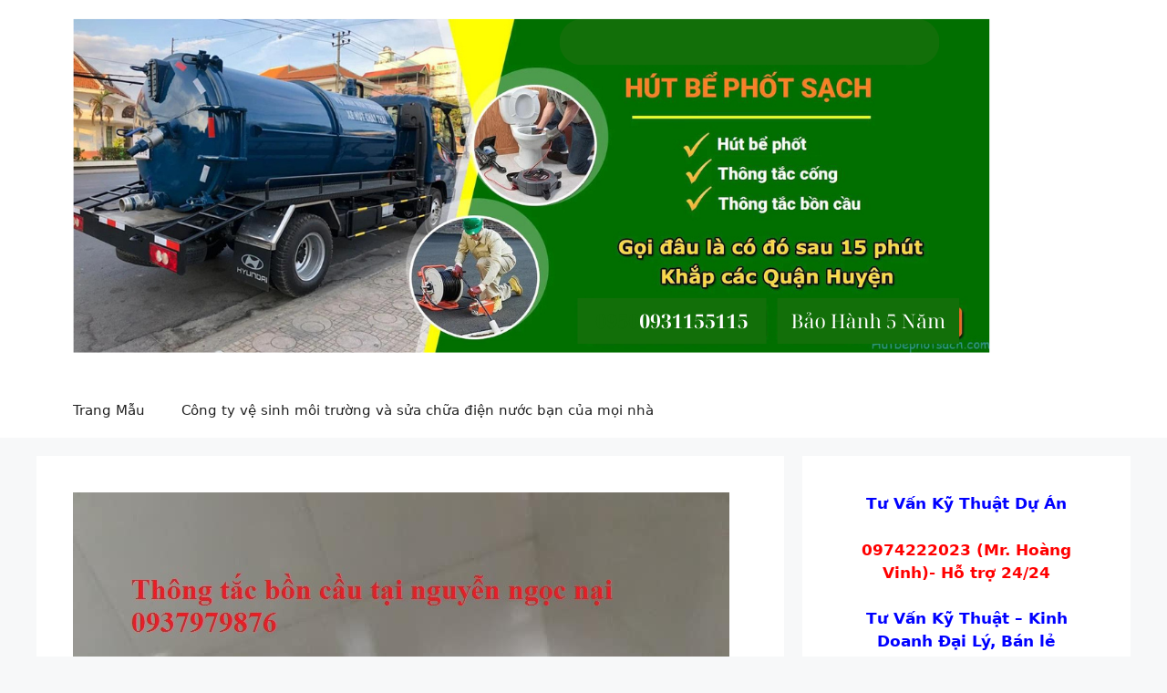

--- FILE ---
content_type: text/html; charset=UTF-8
request_url: https://thongtacboncau100k.com/thong-tac-bon-cau-tai-nguyen-ngoc-nai/
body_size: 11723
content:
<!DOCTYPE html>
<html lang="vi">
<head>
	<meta charset="UTF-8">
	<meta name='robots' content='index, follow, max-image-preview:large, max-snippet:-1, max-video-preview:-1' />
<meta name="viewport" content="width=device-width, initial-scale=1">
	<!-- This site is optimized with the Yoast SEO plugin v23.3 - https://yoast.com/wordpress/plugins/seo/ -->
	<title>Thông tắc bồn cầu tại Nguyễn Ngọc Nại thợ giỏi 093 797 9876</title>
	<meta name="description" content="Công ty thông tắc bồn cầu 100k là bạn của mọi nhà chuyên nhận thông tắc bồn cầu tại Nguyễn Ngọc Nại thợ giỏi 093 797 9876" />
	<link rel="canonical" href="https://thongtacboncau100k.com/thong-tac-bon-cau-tai-nguyen-ngoc-nai/" />
	<meta property="og:locale" content="vi_VN" />
	<meta property="og:type" content="article" />
	<meta property="og:title" content="Thông tắc bồn cầu tại Nguyễn Ngọc Nại thợ giỏi 093 797 9876" />
	<meta property="og:description" content="Công ty thông tắc bồn cầu 100k là bạn của mọi nhà chuyên nhận thông tắc bồn cầu tại Nguyễn Ngọc Nại thợ giỏi 093 797 9876" />
	<meta property="og:url" content="https://thongtacboncau100k.com/thong-tac-bon-cau-tai-nguyen-ngoc-nai/" />
	<meta property="og:site_name" content="Thông Tắc Bồn Cầu 100k" />
	<meta property="article:published_time" content="2018-12-12T10:02:04+00:00" />
	<meta property="article:modified_time" content="2022-07-10T10:18:35+00:00" />
	<meta property="og:image" content="https://thongtacboncau100k.com/wp-content/uploads/2018/12/thong-tac-bon-cau-tai-nguyen-ngoc-nai.jpg" />
	<meta name="author" content="Admin" />
	<meta name="twitter:card" content="summary_large_image" />
	<meta name="twitter:label1" content="Được viết bởi" />
	<meta name="twitter:data1" content="Admin" />
	<meta name="twitter:label2" content="Ước tính thời gian đọc" />
	<meta name="twitter:data2" content="4 phút" />
	<script type="application/ld+json" class="yoast-schema-graph">{"@context":"https://schema.org","@graph":[{"@type":"Article","@id":"https://thongtacboncau100k.com/thong-tac-bon-cau-tai-nguyen-ngoc-nai/#article","isPartOf":{"@id":"https://thongtacboncau100k.com/thong-tac-bon-cau-tai-nguyen-ngoc-nai/"},"author":{"name":"Admin","@id":"https://thongtacboncau100k.com/#/schema/person/d8aaf30896b4e2e80cfd027af33fa12c"},"headline":"Thông tắc bồn cầu tại Nguyễn Ngọc Nại thợ giỏi 093 797 9876","datePublished":"2018-12-12T10:02:04+00:00","dateModified":"2022-07-10T10:18:35+00:00","mainEntityOfPage":{"@id":"https://thongtacboncau100k.com/thong-tac-bon-cau-tai-nguyen-ngoc-nai/"},"wordCount":853,"publisher":{"@id":"https://thongtacboncau100k.com/#organization"},"image":{"@id":"https://thongtacboncau100k.com/thong-tac-bon-cau-tai-nguyen-ngoc-nai/#primaryimage"},"thumbnailUrl":"https://thongtacboncau100k.com/wp-content/uploads/2018/12/thong-tac-bon-cau-tai-nguyen-ngoc-nai-1.jpg","articleSection":["thông tắc bồn cầu"],"inLanguage":"vi"},{"@type":"WebPage","@id":"https://thongtacboncau100k.com/thong-tac-bon-cau-tai-nguyen-ngoc-nai/","url":"https://thongtacboncau100k.com/thong-tac-bon-cau-tai-nguyen-ngoc-nai/","name":"Thông tắc bồn cầu tại Nguyễn Ngọc Nại thợ giỏi 093 797 9876","isPartOf":{"@id":"https://thongtacboncau100k.com/#website"},"primaryImageOfPage":{"@id":"https://thongtacboncau100k.com/thong-tac-bon-cau-tai-nguyen-ngoc-nai/#primaryimage"},"image":{"@id":"https://thongtacboncau100k.com/thong-tac-bon-cau-tai-nguyen-ngoc-nai/#primaryimage"},"thumbnailUrl":"https://thongtacboncau100k.com/wp-content/uploads/2018/12/thong-tac-bon-cau-tai-nguyen-ngoc-nai-1.jpg","datePublished":"2018-12-12T10:02:04+00:00","dateModified":"2022-07-10T10:18:35+00:00","description":"Công ty thông tắc bồn cầu 100k là bạn của mọi nhà chuyên nhận thông tắc bồn cầu tại Nguyễn Ngọc Nại thợ giỏi 093 797 9876","breadcrumb":{"@id":"https://thongtacboncau100k.com/thong-tac-bon-cau-tai-nguyen-ngoc-nai/#breadcrumb"},"inLanguage":"vi","potentialAction":[{"@type":"ReadAction","target":["https://thongtacboncau100k.com/thong-tac-bon-cau-tai-nguyen-ngoc-nai/"]}]},{"@type":"ImageObject","inLanguage":"vi","@id":"https://thongtacboncau100k.com/thong-tac-bon-cau-tai-nguyen-ngoc-nai/#primaryimage","url":"https://thongtacboncau100k.com/wp-content/uploads/2018/12/thong-tac-bon-cau-tai-nguyen-ngoc-nai-1.jpg","contentUrl":"https://thongtacboncau100k.com/wp-content/uploads/2018/12/thong-tac-bon-cau-tai-nguyen-ngoc-nai-1.jpg","width":720,"height":960,"caption":"Thông tắc bồn cầu tại Nguyễn Ngọc Nại thợ giỏi 093 797 9876"},{"@type":"BreadcrumbList","@id":"https://thongtacboncau100k.com/thong-tac-bon-cau-tai-nguyen-ngoc-nai/#breadcrumb","itemListElement":[{"@type":"ListItem","position":1,"name":"Trang chủ","item":"https://thongtacboncau100k.com/"},{"@type":"ListItem","position":2,"name":"Thông tắc bồn cầu tại Nguyễn Ngọc Nại thợ giỏi 093 797 9876"}]},{"@type":"WebSite","@id":"https://thongtacboncau100k.com/#website","url":"https://thongtacboncau100k.com/","name":"Thông Tắc Bồn Cầu 100k","description":"","publisher":{"@id":"https://thongtacboncau100k.com/#organization"},"potentialAction":[{"@type":"SearchAction","target":{"@type":"EntryPoint","urlTemplate":"https://thongtacboncau100k.com/?s={search_term_string}"},"query-input":"required name=search_term_string"}],"inLanguage":"vi"},{"@type":"Organization","@id":"https://thongtacboncau100k.com/#organization","name":"Thông Tắc Bồn Cầu 100k","url":"https://thongtacboncau100k.com/","logo":{"@type":"ImageObject","inLanguage":"vi","@id":"https://thongtacboncau100k.com/#/schema/logo/image/","url":"https://thongtacboncau100k.com/wp-content/uploads/2025/04/cropped-Noi-dung-doan-van-ban-cua-ban.png","contentUrl":"https://thongtacboncau100k.com/wp-content/uploads/2025/04/cropped-Noi-dung-doan-van-ban-cua-ban.png","width":1010,"height":380,"caption":"Thông Tắc Bồn Cầu 100k"},"image":{"@id":"https://thongtacboncau100k.com/#/schema/logo/image/"}},{"@type":"Person","@id":"https://thongtacboncau100k.com/#/schema/person/d8aaf30896b4e2e80cfd027af33fa12c","name":"Admin","image":{"@type":"ImageObject","inLanguage":"vi","@id":"https://thongtacboncau100k.com/#/schema/person/image/","url":"https://secure.gravatar.com/avatar/0a4edf63b3dc1e5b71be26fe2758111d?s=96&d=mm&r=g","contentUrl":"https://secure.gravatar.com/avatar/0a4edf63b3dc1e5b71be26fe2758111d?s=96&d=mm&r=g","caption":"Admin"},"url":"https://thongtacboncau100k.com/author/admin/"}]}</script>
	<!-- / Yoast SEO plugin. -->


<link rel="alternate" type="application/rss+xml" title="Dòng thông tin Thông Tắc Bồn Cầu 100k &raquo;" href="https://thongtacboncau100k.com/feed/" />
<link rel="alternate" type="application/rss+xml" title="Thông Tắc Bồn Cầu 100k &raquo; Dòng bình luận" href="https://thongtacboncau100k.com/comments/feed/" />
<script>
window._wpemojiSettings = {"baseUrl":"https:\/\/s.w.org\/images\/core\/emoji\/15.0.3\/72x72\/","ext":".png","svgUrl":"https:\/\/s.w.org\/images\/core\/emoji\/15.0.3\/svg\/","svgExt":".svg","source":{"concatemoji":"https:\/\/thongtacboncau100k.com\/wp-includes\/js\/wp-emoji-release.min.js?ver=773f39b27d7b70838d7142690d1fa52c"}};
/*! This file is auto-generated */
!function(i,n){var o,s,e;function c(e){try{var t={supportTests:e,timestamp:(new Date).valueOf()};sessionStorage.setItem(o,JSON.stringify(t))}catch(e){}}function p(e,t,n){e.clearRect(0,0,e.canvas.width,e.canvas.height),e.fillText(t,0,0);var t=new Uint32Array(e.getImageData(0,0,e.canvas.width,e.canvas.height).data),r=(e.clearRect(0,0,e.canvas.width,e.canvas.height),e.fillText(n,0,0),new Uint32Array(e.getImageData(0,0,e.canvas.width,e.canvas.height).data));return t.every(function(e,t){return e===r[t]})}function u(e,t,n){switch(t){case"flag":return n(e,"\ud83c\udff3\ufe0f\u200d\u26a7\ufe0f","\ud83c\udff3\ufe0f\u200b\u26a7\ufe0f")?!1:!n(e,"\ud83c\uddfa\ud83c\uddf3","\ud83c\uddfa\u200b\ud83c\uddf3")&&!n(e,"\ud83c\udff4\udb40\udc67\udb40\udc62\udb40\udc65\udb40\udc6e\udb40\udc67\udb40\udc7f","\ud83c\udff4\u200b\udb40\udc67\u200b\udb40\udc62\u200b\udb40\udc65\u200b\udb40\udc6e\u200b\udb40\udc67\u200b\udb40\udc7f");case"emoji":return!n(e,"\ud83d\udc26\u200d\u2b1b","\ud83d\udc26\u200b\u2b1b")}return!1}function f(e,t,n){var r="undefined"!=typeof WorkerGlobalScope&&self instanceof WorkerGlobalScope?new OffscreenCanvas(300,150):i.createElement("canvas"),a=r.getContext("2d",{willReadFrequently:!0}),o=(a.textBaseline="top",a.font="600 32px Arial",{});return e.forEach(function(e){o[e]=t(a,e,n)}),o}function t(e){var t=i.createElement("script");t.src=e,t.defer=!0,i.head.appendChild(t)}"undefined"!=typeof Promise&&(o="wpEmojiSettingsSupports",s=["flag","emoji"],n.supports={everything:!0,everythingExceptFlag:!0},e=new Promise(function(e){i.addEventListener("DOMContentLoaded",e,{once:!0})}),new Promise(function(t){var n=function(){try{var e=JSON.parse(sessionStorage.getItem(o));if("object"==typeof e&&"number"==typeof e.timestamp&&(new Date).valueOf()<e.timestamp+604800&&"object"==typeof e.supportTests)return e.supportTests}catch(e){}return null}();if(!n){if("undefined"!=typeof Worker&&"undefined"!=typeof OffscreenCanvas&&"undefined"!=typeof URL&&URL.createObjectURL&&"undefined"!=typeof Blob)try{var e="postMessage("+f.toString()+"("+[JSON.stringify(s),u.toString(),p.toString()].join(",")+"));",r=new Blob([e],{type:"text/javascript"}),a=new Worker(URL.createObjectURL(r),{name:"wpTestEmojiSupports"});return void(a.onmessage=function(e){c(n=e.data),a.terminate(),t(n)})}catch(e){}c(n=f(s,u,p))}t(n)}).then(function(e){for(var t in e)n.supports[t]=e[t],n.supports.everything=n.supports.everything&&n.supports[t],"flag"!==t&&(n.supports.everythingExceptFlag=n.supports.everythingExceptFlag&&n.supports[t]);n.supports.everythingExceptFlag=n.supports.everythingExceptFlag&&!n.supports.flag,n.DOMReady=!1,n.readyCallback=function(){n.DOMReady=!0}}).then(function(){return e}).then(function(){var e;n.supports.everything||(n.readyCallback(),(e=n.source||{}).concatemoji?t(e.concatemoji):e.wpemoji&&e.twemoji&&(t(e.twemoji),t(e.wpemoji)))}))}((window,document),window._wpemojiSettings);
</script>
<style id='wp-emoji-styles-inline-css'>

	img.wp-smiley, img.emoji {
		display: inline !important;
		border: none !important;
		box-shadow: none !important;
		height: 1em !important;
		width: 1em !important;
		margin: 0 0.07em !important;
		vertical-align: -0.1em !important;
		background: none !important;
		padding: 0 !important;
	}
</style>
<link rel='stylesheet' id='wp-block-library-css' href='https://thongtacboncau100k.com/wp-includes/css/dist/block-library/style.min.css?ver=773f39b27d7b70838d7142690d1fa52c' media='all' />
<style id='classic-theme-styles-inline-css'>
/*! This file is auto-generated */
.wp-block-button__link{color:#fff;background-color:#32373c;border-radius:9999px;box-shadow:none;text-decoration:none;padding:calc(.667em + 2px) calc(1.333em + 2px);font-size:1.125em}.wp-block-file__button{background:#32373c;color:#fff;text-decoration:none}
</style>
<style id='global-styles-inline-css'>
:root{--wp--preset--aspect-ratio--square: 1;--wp--preset--aspect-ratio--4-3: 4/3;--wp--preset--aspect-ratio--3-4: 3/4;--wp--preset--aspect-ratio--3-2: 3/2;--wp--preset--aspect-ratio--2-3: 2/3;--wp--preset--aspect-ratio--16-9: 16/9;--wp--preset--aspect-ratio--9-16: 9/16;--wp--preset--color--black: #000000;--wp--preset--color--cyan-bluish-gray: #abb8c3;--wp--preset--color--white: #ffffff;--wp--preset--color--pale-pink: #f78da7;--wp--preset--color--vivid-red: #cf2e2e;--wp--preset--color--luminous-vivid-orange: #ff6900;--wp--preset--color--luminous-vivid-amber: #fcb900;--wp--preset--color--light-green-cyan: #7bdcb5;--wp--preset--color--vivid-green-cyan: #00d084;--wp--preset--color--pale-cyan-blue: #8ed1fc;--wp--preset--color--vivid-cyan-blue: #0693e3;--wp--preset--color--vivid-purple: #9b51e0;--wp--preset--color--contrast: var(--contrast);--wp--preset--color--contrast-2: var(--contrast-2);--wp--preset--color--contrast-3: var(--contrast-3);--wp--preset--color--base: var(--base);--wp--preset--color--base-2: var(--base-2);--wp--preset--color--base-3: var(--base-3);--wp--preset--color--accent: var(--accent);--wp--preset--gradient--vivid-cyan-blue-to-vivid-purple: linear-gradient(135deg,rgba(6,147,227,1) 0%,rgb(155,81,224) 100%);--wp--preset--gradient--light-green-cyan-to-vivid-green-cyan: linear-gradient(135deg,rgb(122,220,180) 0%,rgb(0,208,130) 100%);--wp--preset--gradient--luminous-vivid-amber-to-luminous-vivid-orange: linear-gradient(135deg,rgba(252,185,0,1) 0%,rgba(255,105,0,1) 100%);--wp--preset--gradient--luminous-vivid-orange-to-vivid-red: linear-gradient(135deg,rgba(255,105,0,1) 0%,rgb(207,46,46) 100%);--wp--preset--gradient--very-light-gray-to-cyan-bluish-gray: linear-gradient(135deg,rgb(238,238,238) 0%,rgb(169,184,195) 100%);--wp--preset--gradient--cool-to-warm-spectrum: linear-gradient(135deg,rgb(74,234,220) 0%,rgb(151,120,209) 20%,rgb(207,42,186) 40%,rgb(238,44,130) 60%,rgb(251,105,98) 80%,rgb(254,248,76) 100%);--wp--preset--gradient--blush-light-purple: linear-gradient(135deg,rgb(255,206,236) 0%,rgb(152,150,240) 100%);--wp--preset--gradient--blush-bordeaux: linear-gradient(135deg,rgb(254,205,165) 0%,rgb(254,45,45) 50%,rgb(107,0,62) 100%);--wp--preset--gradient--luminous-dusk: linear-gradient(135deg,rgb(255,203,112) 0%,rgb(199,81,192) 50%,rgb(65,88,208) 100%);--wp--preset--gradient--pale-ocean: linear-gradient(135deg,rgb(255,245,203) 0%,rgb(182,227,212) 50%,rgb(51,167,181) 100%);--wp--preset--gradient--electric-grass: linear-gradient(135deg,rgb(202,248,128) 0%,rgb(113,206,126) 100%);--wp--preset--gradient--midnight: linear-gradient(135deg,rgb(2,3,129) 0%,rgb(40,116,252) 100%);--wp--preset--font-size--small: 13px;--wp--preset--font-size--medium: 20px;--wp--preset--font-size--large: 36px;--wp--preset--font-size--x-large: 42px;--wp--preset--spacing--20: 0.44rem;--wp--preset--spacing--30: 0.67rem;--wp--preset--spacing--40: 1rem;--wp--preset--spacing--50: 1.5rem;--wp--preset--spacing--60: 2.25rem;--wp--preset--spacing--70: 3.38rem;--wp--preset--spacing--80: 5.06rem;--wp--preset--shadow--natural: 6px 6px 9px rgba(0, 0, 0, 0.2);--wp--preset--shadow--deep: 12px 12px 50px rgba(0, 0, 0, 0.4);--wp--preset--shadow--sharp: 6px 6px 0px rgba(0, 0, 0, 0.2);--wp--preset--shadow--outlined: 6px 6px 0px -3px rgba(255, 255, 255, 1), 6px 6px rgba(0, 0, 0, 1);--wp--preset--shadow--crisp: 6px 6px 0px rgba(0, 0, 0, 1);}:where(.is-layout-flex){gap: 0.5em;}:where(.is-layout-grid){gap: 0.5em;}body .is-layout-flex{display: flex;}.is-layout-flex{flex-wrap: wrap;align-items: center;}.is-layout-flex > :is(*, div){margin: 0;}body .is-layout-grid{display: grid;}.is-layout-grid > :is(*, div){margin: 0;}:where(.wp-block-columns.is-layout-flex){gap: 2em;}:where(.wp-block-columns.is-layout-grid){gap: 2em;}:where(.wp-block-post-template.is-layout-flex){gap: 1.25em;}:where(.wp-block-post-template.is-layout-grid){gap: 1.25em;}.has-black-color{color: var(--wp--preset--color--black) !important;}.has-cyan-bluish-gray-color{color: var(--wp--preset--color--cyan-bluish-gray) !important;}.has-white-color{color: var(--wp--preset--color--white) !important;}.has-pale-pink-color{color: var(--wp--preset--color--pale-pink) !important;}.has-vivid-red-color{color: var(--wp--preset--color--vivid-red) !important;}.has-luminous-vivid-orange-color{color: var(--wp--preset--color--luminous-vivid-orange) !important;}.has-luminous-vivid-amber-color{color: var(--wp--preset--color--luminous-vivid-amber) !important;}.has-light-green-cyan-color{color: var(--wp--preset--color--light-green-cyan) !important;}.has-vivid-green-cyan-color{color: var(--wp--preset--color--vivid-green-cyan) !important;}.has-pale-cyan-blue-color{color: var(--wp--preset--color--pale-cyan-blue) !important;}.has-vivid-cyan-blue-color{color: var(--wp--preset--color--vivid-cyan-blue) !important;}.has-vivid-purple-color{color: var(--wp--preset--color--vivid-purple) !important;}.has-black-background-color{background-color: var(--wp--preset--color--black) !important;}.has-cyan-bluish-gray-background-color{background-color: var(--wp--preset--color--cyan-bluish-gray) !important;}.has-white-background-color{background-color: var(--wp--preset--color--white) !important;}.has-pale-pink-background-color{background-color: var(--wp--preset--color--pale-pink) !important;}.has-vivid-red-background-color{background-color: var(--wp--preset--color--vivid-red) !important;}.has-luminous-vivid-orange-background-color{background-color: var(--wp--preset--color--luminous-vivid-orange) !important;}.has-luminous-vivid-amber-background-color{background-color: var(--wp--preset--color--luminous-vivid-amber) !important;}.has-light-green-cyan-background-color{background-color: var(--wp--preset--color--light-green-cyan) !important;}.has-vivid-green-cyan-background-color{background-color: var(--wp--preset--color--vivid-green-cyan) !important;}.has-pale-cyan-blue-background-color{background-color: var(--wp--preset--color--pale-cyan-blue) !important;}.has-vivid-cyan-blue-background-color{background-color: var(--wp--preset--color--vivid-cyan-blue) !important;}.has-vivid-purple-background-color{background-color: var(--wp--preset--color--vivid-purple) !important;}.has-black-border-color{border-color: var(--wp--preset--color--black) !important;}.has-cyan-bluish-gray-border-color{border-color: var(--wp--preset--color--cyan-bluish-gray) !important;}.has-white-border-color{border-color: var(--wp--preset--color--white) !important;}.has-pale-pink-border-color{border-color: var(--wp--preset--color--pale-pink) !important;}.has-vivid-red-border-color{border-color: var(--wp--preset--color--vivid-red) !important;}.has-luminous-vivid-orange-border-color{border-color: var(--wp--preset--color--luminous-vivid-orange) !important;}.has-luminous-vivid-amber-border-color{border-color: var(--wp--preset--color--luminous-vivid-amber) !important;}.has-light-green-cyan-border-color{border-color: var(--wp--preset--color--light-green-cyan) !important;}.has-vivid-green-cyan-border-color{border-color: var(--wp--preset--color--vivid-green-cyan) !important;}.has-pale-cyan-blue-border-color{border-color: var(--wp--preset--color--pale-cyan-blue) !important;}.has-vivid-cyan-blue-border-color{border-color: var(--wp--preset--color--vivid-cyan-blue) !important;}.has-vivid-purple-border-color{border-color: var(--wp--preset--color--vivid-purple) !important;}.has-vivid-cyan-blue-to-vivid-purple-gradient-background{background: var(--wp--preset--gradient--vivid-cyan-blue-to-vivid-purple) !important;}.has-light-green-cyan-to-vivid-green-cyan-gradient-background{background: var(--wp--preset--gradient--light-green-cyan-to-vivid-green-cyan) !important;}.has-luminous-vivid-amber-to-luminous-vivid-orange-gradient-background{background: var(--wp--preset--gradient--luminous-vivid-amber-to-luminous-vivid-orange) !important;}.has-luminous-vivid-orange-to-vivid-red-gradient-background{background: var(--wp--preset--gradient--luminous-vivid-orange-to-vivid-red) !important;}.has-very-light-gray-to-cyan-bluish-gray-gradient-background{background: var(--wp--preset--gradient--very-light-gray-to-cyan-bluish-gray) !important;}.has-cool-to-warm-spectrum-gradient-background{background: var(--wp--preset--gradient--cool-to-warm-spectrum) !important;}.has-blush-light-purple-gradient-background{background: var(--wp--preset--gradient--blush-light-purple) !important;}.has-blush-bordeaux-gradient-background{background: var(--wp--preset--gradient--blush-bordeaux) !important;}.has-luminous-dusk-gradient-background{background: var(--wp--preset--gradient--luminous-dusk) !important;}.has-pale-ocean-gradient-background{background: var(--wp--preset--gradient--pale-ocean) !important;}.has-electric-grass-gradient-background{background: var(--wp--preset--gradient--electric-grass) !important;}.has-midnight-gradient-background{background: var(--wp--preset--gradient--midnight) !important;}.has-small-font-size{font-size: var(--wp--preset--font-size--small) !important;}.has-medium-font-size{font-size: var(--wp--preset--font-size--medium) !important;}.has-large-font-size{font-size: var(--wp--preset--font-size--large) !important;}.has-x-large-font-size{font-size: var(--wp--preset--font-size--x-large) !important;}
:where(.wp-block-post-template.is-layout-flex){gap: 1.25em;}:where(.wp-block-post-template.is-layout-grid){gap: 1.25em;}
:where(.wp-block-columns.is-layout-flex){gap: 2em;}:where(.wp-block-columns.is-layout-grid){gap: 2em;}
:root :where(.wp-block-pullquote){font-size: 1.5em;line-height: 1.6;}
</style>
<link rel='stylesheet' id='generate-style-css' href='https://thongtacboncau100k.com/wp-content/themes/generatepress/assets/css/main.min.css?ver=3.4.0' media='all' />
<style id='generate-style-inline-css'>
body{background-color:var(--base-2);color:var(--contrast);}a{color:var(--accent);}a{text-decoration:underline;}.entry-title a, .site-branding a, a.button, .wp-block-button__link, .main-navigation a{text-decoration:none;}a:hover, a:focus, a:active{color:var(--contrast);}.wp-block-group__inner-container{max-width:1200px;margin-left:auto;margin-right:auto;}:root{--contrast:#222222;--contrast-2:#575760;--contrast-3:#b2b2be;--base:#f0f0f0;--base-2:#f7f8f9;--base-3:#ffffff;--accent:#1e73be;}:root .has-contrast-color{color:var(--contrast);}:root .has-contrast-background-color{background-color:var(--contrast);}:root .has-contrast-2-color{color:var(--contrast-2);}:root .has-contrast-2-background-color{background-color:var(--contrast-2);}:root .has-contrast-3-color{color:var(--contrast-3);}:root .has-contrast-3-background-color{background-color:var(--contrast-3);}:root .has-base-color{color:var(--base);}:root .has-base-background-color{background-color:var(--base);}:root .has-base-2-color{color:var(--base-2);}:root .has-base-2-background-color{background-color:var(--base-2);}:root .has-base-3-color{color:var(--base-3);}:root .has-base-3-background-color{background-color:var(--base-3);}:root .has-accent-color{color:var(--accent);}:root .has-accent-background-color{background-color:var(--accent);}.top-bar{background-color:#636363;color:#ffffff;}.top-bar a{color:#ffffff;}.top-bar a:hover{color:#303030;}.site-header{background-color:var(--base-3);}.main-title a,.main-title a:hover{color:var(--contrast);}.site-description{color:var(--contrast-2);}.mobile-menu-control-wrapper .menu-toggle,.mobile-menu-control-wrapper .menu-toggle:hover,.mobile-menu-control-wrapper .menu-toggle:focus,.has-inline-mobile-toggle #site-navigation.toggled{background-color:rgba(0, 0, 0, 0.02);}.main-navigation,.main-navigation ul ul{background-color:var(--base-3);}.main-navigation .main-nav ul li a, .main-navigation .menu-toggle, .main-navigation .menu-bar-items{color:var(--contrast);}.main-navigation .main-nav ul li:not([class*="current-menu-"]):hover > a, .main-navigation .main-nav ul li:not([class*="current-menu-"]):focus > a, .main-navigation .main-nav ul li.sfHover:not([class*="current-menu-"]) > a, .main-navigation .menu-bar-item:hover > a, .main-navigation .menu-bar-item.sfHover > a{color:var(--accent);}button.menu-toggle:hover,button.menu-toggle:focus{color:var(--contrast);}.main-navigation .main-nav ul li[class*="current-menu-"] > a{color:var(--accent);}.navigation-search input[type="search"],.navigation-search input[type="search"]:active, .navigation-search input[type="search"]:focus, .main-navigation .main-nav ul li.search-item.active > a, .main-navigation .menu-bar-items .search-item.active > a{color:var(--accent);}.main-navigation ul ul{background-color:var(--base);}.separate-containers .inside-article, .separate-containers .comments-area, .separate-containers .page-header, .one-container .container, .separate-containers .paging-navigation, .inside-page-header{background-color:var(--base-3);}.entry-title a{color:var(--contrast);}.entry-title a:hover{color:var(--contrast-2);}.entry-meta{color:var(--contrast-2);}.sidebar .widget{background-color:var(--base-3);}.footer-widgets{background-color:var(--base-3);}.site-info{background-color:var(--base-3);}input[type="text"],input[type="email"],input[type="url"],input[type="password"],input[type="search"],input[type="tel"],input[type="number"],textarea,select{color:var(--contrast);background-color:var(--base-2);border-color:var(--base);}input[type="text"]:focus,input[type="email"]:focus,input[type="url"]:focus,input[type="password"]:focus,input[type="search"]:focus,input[type="tel"]:focus,input[type="number"]:focus,textarea:focus,select:focus{color:var(--contrast);background-color:var(--base-2);border-color:var(--contrast-3);}button,html input[type="button"],input[type="reset"],input[type="submit"],a.button,a.wp-block-button__link:not(.has-background){color:#ffffff;background-color:#55555e;}button:hover,html input[type="button"]:hover,input[type="reset"]:hover,input[type="submit"]:hover,a.button:hover,button:focus,html input[type="button"]:focus,input[type="reset"]:focus,input[type="submit"]:focus,a.button:focus,a.wp-block-button__link:not(.has-background):active,a.wp-block-button__link:not(.has-background):focus,a.wp-block-button__link:not(.has-background):hover{color:#ffffff;background-color:#3f4047;}a.generate-back-to-top{background-color:rgba( 0,0,0,0.4 );color:#ffffff;}a.generate-back-to-top:hover,a.generate-back-to-top:focus{background-color:rgba( 0,0,0,0.6 );color:#ffffff;}:root{--gp-search-modal-bg-color:var(--base-3);--gp-search-modal-text-color:var(--contrast);--gp-search-modal-overlay-bg-color:rgba(0,0,0,0.2);}@media (max-width:768px){.main-navigation .menu-bar-item:hover > a, .main-navigation .menu-bar-item.sfHover > a{background:none;color:var(--contrast);}}.nav-below-header .main-navigation .inside-navigation.grid-container, .nav-above-header .main-navigation .inside-navigation.grid-container{padding:0px 20px 0px 20px;}.site-main .wp-block-group__inner-container{padding:40px;}.separate-containers .paging-navigation{padding-top:20px;padding-bottom:20px;}.entry-content .alignwide, body:not(.no-sidebar) .entry-content .alignfull{margin-left:-40px;width:calc(100% + 80px);max-width:calc(100% + 80px);}.rtl .menu-item-has-children .dropdown-menu-toggle{padding-left:20px;}.rtl .main-navigation .main-nav ul li.menu-item-has-children > a{padding-right:20px;}@media (max-width:768px){.separate-containers .inside-article, .separate-containers .comments-area, .separate-containers .page-header, .separate-containers .paging-navigation, .one-container .site-content, .inside-page-header{padding:30px;}.site-main .wp-block-group__inner-container{padding:30px;}.inside-top-bar{padding-right:30px;padding-left:30px;}.inside-header{padding-right:30px;padding-left:30px;}.widget-area .widget{padding-top:30px;padding-right:30px;padding-bottom:30px;padding-left:30px;}.footer-widgets-container{padding-top:30px;padding-right:30px;padding-bottom:30px;padding-left:30px;}.inside-site-info{padding-right:30px;padding-left:30px;}.entry-content .alignwide, body:not(.no-sidebar) .entry-content .alignfull{margin-left:-30px;width:calc(100% + 60px);max-width:calc(100% + 60px);}.one-container .site-main .paging-navigation{margin-bottom:20px;}}/* End cached CSS */.is-right-sidebar{width:30%;}.is-left-sidebar{width:30%;}.site-content .content-area{width:70%;}@media (max-width:768px){.main-navigation .menu-toggle,.sidebar-nav-mobile:not(#sticky-placeholder){display:block;}.main-navigation ul,.gen-sidebar-nav,.main-navigation:not(.slideout-navigation):not(.toggled) .main-nav > ul,.has-inline-mobile-toggle #site-navigation .inside-navigation > *:not(.navigation-search):not(.main-nav){display:none;}.nav-align-right .inside-navigation,.nav-align-center .inside-navigation{justify-content:space-between;}}
</style>
<link rel='stylesheet' id='call-now-button-modern-style-css' href='https://thongtacboncau100k.com/wp-content/plugins/call-now-button/resources/style/modern.css?ver=1.4.10' media='all' />
<link rel="https://api.w.org/" href="https://thongtacboncau100k.com/wp-json/" /><link rel="alternate" title="JSON" type="application/json" href="https://thongtacboncau100k.com/wp-json/wp/v2/posts/575" /><link rel="EditURI" type="application/rsd+xml" title="RSD" href="https://thongtacboncau100k.com/xmlrpc.php?rsd" />
<link rel="alternate" title="oNhúng (JSON)" type="application/json+oembed" href="https://thongtacboncau100k.com/wp-json/oembed/1.0/embed?url=https%3A%2F%2Fthongtacboncau100k.com%2Fthong-tac-bon-cau-tai-nguyen-ngoc-nai%2F" />
<link rel="alternate" title="oNhúng (XML)" type="text/xml+oembed" href="https://thongtacboncau100k.com/wp-json/oembed/1.0/embed?url=https%3A%2F%2Fthongtacboncau100k.com%2Fthong-tac-bon-cau-tai-nguyen-ngoc-nai%2F&#038;format=xml" />
		<style id="wp-custom-css">
			
#hotro-chantrang {
    bottom: 20%;
    left: 5px;
    position: fixed;
}
#chat-zalo {
    border-radius: 99px;
    background: #0c8800;
    padding: 10px;
    color: #fff;
    font-weight: bold;
    width: 50%;
    margin-bottom: 2px;
}
#chat-face {
    border-radius: 99px;
    background: #a6ca3b;
    padding: 10px;
    color: #fff;
    font-weight: bold;
    width: 70%;
    margin-bottom: 2px;
}
#hotline {
    border-radius: 99px;
    background: #ff2828;
    padding: 10px;
    color: #fff;
    font-weight: bold;
}
		</style>
		</head>

<body data-rsssl=1 class="post-template-default single single-post postid-575 single-format-standard wp-custom-logo wp-embed-responsive right-sidebar nav-below-header separate-containers header-aligned-left dropdown-hover featured-image-active" itemtype="https://schema.org/Blog" itemscope>
	<a class="screen-reader-text skip-link" href="#content" title="Chuyển đến nội dung">Chuyển đến nội dung</a>		<header class="site-header" id="masthead" aria-label="Trang"  itemtype="https://schema.org/WPHeader" itemscope>
			<div class="inside-header grid-container">
				<div class="site-logo">
					<a href="https://thongtacboncau100k.com/" rel="home">
						<img  class="header-image is-logo-image" alt="Thông Tắc Bồn Cầu 100k" src="https://thongtacboncau100k.com/wp-content/uploads/2025/04/cropped-Noi-dung-doan-van-ban-cua-ban.png" width="1010" height="380" />
					</a>
				</div>			</div>
		</header>
				<nav class="main-navigation sub-menu-right" id="site-navigation" aria-label="Chính"  itemtype="https://schema.org/SiteNavigationElement" itemscope>
			<div class="inside-navigation grid-container">
								<button class="menu-toggle" aria-controls="primary-menu" aria-expanded="false">
					<span class="gp-icon icon-menu-bars"><svg viewBox="0 0 512 512" aria-hidden="true" xmlns="http://www.w3.org/2000/svg" width="1em" height="1em"><path d="M0 96c0-13.255 10.745-24 24-24h464c13.255 0 24 10.745 24 24s-10.745 24-24 24H24c-13.255 0-24-10.745-24-24zm0 160c0-13.255 10.745-24 24-24h464c13.255 0 24 10.745 24 24s-10.745 24-24 24H24c-13.255 0-24-10.745-24-24zm0 160c0-13.255 10.745-24 24-24h464c13.255 0 24 10.745 24 24s-10.745 24-24 24H24c-13.255 0-24-10.745-24-24z" /></svg><svg viewBox="0 0 512 512" aria-hidden="true" xmlns="http://www.w3.org/2000/svg" width="1em" height="1em"><path d="M71.029 71.029c9.373-9.372 24.569-9.372 33.942 0L256 222.059l151.029-151.03c9.373-9.372 24.569-9.372 33.942 0 9.372 9.373 9.372 24.569 0 33.942L289.941 256l151.03 151.029c9.372 9.373 9.372 24.569 0 33.942-9.373 9.372-24.569 9.372-33.942 0L256 289.941l-151.029 151.03c-9.373 9.372-24.569 9.372-33.942 0-9.372-9.373-9.372-24.569 0-33.942L222.059 256 71.029 104.971c-9.372-9.373-9.372-24.569 0-33.942z" /></svg></span><span class="mobile-menu">Menu</span>				</button>
						<div id="primary-menu" class="main-nav">
			<ul class="menu sf-menu">
				<li class="page_item page-item-2"><a href="https://thongtacboncau100k.com/Trang mẫu/">Trang Mẫu</a></li>
<li class="page_item page-item-21"><a href="https://thongtacboncau100k.com/">Công ty vệ sinh môi trường và sửa chữa điện nước bạn của mọi nhà</a></li>
			</ul>
		</div>
					</div>
		</nav>
		
	<div class="site grid-container container hfeed" id="page">
				<div class="site-content" id="content">
			
	<div class="content-area" id="primary">
		<main class="site-main" id="main">
			
<article id="post-575" class="post-575 post type-post status-publish format-standard has-post-thumbnail hentry category-thong-tac-bon-cau" itemtype="https://schema.org/CreativeWork" itemscope>
	<div class="inside-article">
				<div class="featured-image page-header-image-single grid-container grid-parent">
			<img width="720" height="960" src="https://thongtacboncau100k.com/wp-content/uploads/2018/12/thong-tac-bon-cau-tai-nguyen-ngoc-nai-1.jpg" class="attachment-full size-full wp-post-image" alt="Thông tắc bồn cầu tại Nguyễn Ngọc Nại thợ giỏi 093 797 9876" itemprop="image" decoding="async" fetchpriority="high" srcset="https://thongtacboncau100k.com/wp-content/uploads/2018/12/thong-tac-bon-cau-tai-nguyen-ngoc-nai-1.jpg 720w, https://thongtacboncau100k.com/wp-content/uploads/2018/12/thong-tac-bon-cau-tai-nguyen-ngoc-nai-1-225x300.jpg 225w" sizes="(max-width: 720px) 100vw, 720px" />		</div>
					<header class="entry-header">
				<h1 class="entry-title" itemprop="headline">Thông tắc bồn cầu tại Nguyễn Ngọc Nại thợ giỏi 093 797 9876</h1>		<div class="entry-meta">
			<span class="posted-on"><time class="updated" datetime="2022-07-10T10:18:35+00:00" itemprop="dateModified">10 Tháng Bảy, 2022</time><time class="entry-date published" datetime="2018-12-12T10:02:04+00:00" itemprop="datePublished">12 Tháng Mười Hai, 2018</time></span> <span class="byline">Bởi <span class="author vcard" itemprop="author" itemtype="https://schema.org/Person" itemscope><a class="url fn n" href="https://thongtacboncau100k.com/author/admin/" title="Xem tất cả bài viết bằng Admin" rel="author" itemprop="url"><span class="author-name" itemprop="name">Admin</span></a></span></span> 		</div>
					</header>
			
		<div class="entry-content" itemprop="text">
			<p>Công ty thông tắc bồn cầu 100k là bạn của mọi nhà chuyên nhận thông tắc bồn cầu tại Nguyễn Ngọc Nại thợ giỏi 093 797 9876</p>
<figure id="attachment_576" aria-describedby="caption-attachment-576" style="width: 215px" class="wp-caption alignnone"><img decoding="async" class="size-medium wp-image-576" src="https://thongtacboncau100k.com/wp-content/uploads/2018/12/thong-tac-bon-cau-tai-nguyen-ngoc-nai-1-225x300.jpg" alt="Thông tắc bồn cầu tại Nguyễn Ngọc Nại thợ giỏi 093 797 9876" width="225" height="300" srcset="https://thongtacboncau100k.com/wp-content/uploads/2018/12/thong-tac-bon-cau-tai-nguyen-ngoc-nai-1-225x300.jpg 225w, https://thongtacboncau100k.com/wp-content/uploads/2018/12/thong-tac-bon-cau-tai-nguyen-ngoc-nai-1.jpg 720w" sizes="(max-width: 225px) 100vw, 225px" /><figcaption id="caption-attachment-576" class="wp-caption-text">Thông tắc bồn cầu tại Nguyễn Ngọc Nại thợ giỏi 093 797 9876</figcaption></figure>
<div dir="auto">Hệ thống đường ống cấp thoát nước nhà vệ sinh bồn cầu. Chậu rửa bát chậu rửa mặt nhà Quý khách tại Nguyễn Ngọc nai đang có hiện tượng bị tắc. Bạn thực sự băn khoăn lo lắng không biết giải quyết như thế nào cho triệt để an toàn. Vì bồn cầu bị tắc sẽ ảnh hưởng tới đời sống sinh hoạt của các hộ dân trên địa bàn Nguyễn Ngọc Nại thuộc quận Thanh xuân cũng như ảnh hưởng trực tiếp tới sức khỏe. Tìm một đơn vị uy tín có trách nhiệm có cơ sở rõ ràng. Hãy đến với thông tắc bồn cầu 100k đảm bảo sẽ xử lý triệt để tình trạng tắc bồn cầu đem lại hệ thống bồn cầu nhà vệ sinh sạch sẽ đảm bảo an toàn kỹ thuật. Đội thợ kinh nghiệm trên 20 năm sẽ thông tắc cống tệ bằng máy thông tắc hiện đại như máy thông tắc cống bồn cầu bằng lò xo không đục phá. Không làm ảnh hưởng tới hệ thống đường ống hệ thống bể phốt. Quý khách hàng hãy gọi cho chúng tôi để đơn vị sẽ cho kỹ thuật qua khảo sát xử lý một cách triệt để an toàn giá rẻ</div>
<h2 dir="auto"><span style="color: #0000ff;">Dịch vụ thông tắc bồn cầu tại Nguyễn Ngọc Nại bao gồm</span></h2>
<div dir="auto">Nhận thông tắc bồn cầu cho các hộ dân tại Nguyễn Ngọc nại</div>
<div dir="auto">Sửa chữa bồn cầu bị rò rỉ chảy nước</div>
<div dir="auto">Thông tắc bồn cầu cho các hộ chung cư xí nghiệp tập thể</div>
<div dir="auto">Sửa chữa nâng cấp nhà vệ sinh thông tắc chống thấm nhà vệ sinh</div>
<div dir="auto">Thông tắc đường ống nước sạch sinh hoạt</div>
<div dir="auto">Nhận thông tắc đường ống thoát ra của bể phốt</div>
<div dir="auto">Thay dây dẫn cấp nước cho bồn cầu</div>
<div dir="auto">Sửa chữa Đánh Cắp canxi cho bồn cầu</div>
<div dir="auto">Thông tắc chậu rửa bát sửa chữa chậu rửa bát bị tắc do</div>
<div dir="auto">Nhận thông tắc chậu rửa mặt lắp đặt xiphông chậu rửa mặt</div>
<div dir="auto">Hút bể mỡ bể phốt cho gia đình cơ quan</div>
<h3 dir="auto"><span style="color: #0000ff;">Những ưu điểm của đơn vị thông tắc bồn cầu tại Nguyễn Ngọc Nại</span></h3>
<div dir="auto">Có hóa đơn đỏ cho các công ty cơ quan xí nghiệp tại Nguyễn Ngọc Nại</div>
<div dir="auto">Có nhiều cơ sở Nếu quý khách hàng gọi chỉ 15 phút sau họ sẽ có mặt</div>
<div dir="auto">Không thu tiền phí dịch vụ Qua khảo sát kiểm tra</div>
<div dir="auto">Phục vụ mọi lúc mọi nơi không ngại xa</div>
<div dir="auto">Có cơ sở địa chỉ rõ ràng ở nhiều khu vực</div>
<div dir="auto">Máy thông tắc bằng hóa chất xử lý triệt để</div>
<div dir="auto">Xe hút bể phốt đủ các kích cỡ khối lượng</div>
<div dir="auto">nhà bạn cần <strong>thông tắc bồn cầu tại nguyễn ngọc nại</strong> gọi ngay 0937979876</div>
<div dir="auto">xem thêm :<a href="https://thongtacboncau100k.com/thong-tac-bon-cau-tai-quan-cau-giay/"> thông tắc bồn cầu tại quận cầu giấy</a></div>
<div dir="auto"><a href="https://thongtacboncau100k.com/thong-tac-bon-cau-tai-quan-ha-dong/">thông tắc bồn cầu tại quận hà đông</a></div>
<div dir="auto"><a href="https://diennuochongphuc.net/sua-chua-dien-nuoc-tai-quan-cau-giay-hotline0974222023/">sửa chữa điện nước tại quận cầu giấy</a></div>
		</div>

				<footer class="entry-meta" aria-label="Meta bài viết">
			<span class="cat-links"><span class="gp-icon icon-categories"><svg viewBox="0 0 512 512" aria-hidden="true" xmlns="http://www.w3.org/2000/svg" width="1em" height="1em"><path d="M0 112c0-26.51 21.49-48 48-48h110.014a48 48 0 0143.592 27.907l12.349 26.791A16 16 0 00228.486 128H464c26.51 0 48 21.49 48 48v224c0 26.51-21.49 48-48 48H48c-26.51 0-48-21.49-48-48V112z" /></svg></span><span class="screen-reader-text">Danh mục </span><a href="https://thongtacboncau100k.com/category/thong-tac-bon-cau/" rel="category tag">thông tắc bồn cầu</a></span> 		<nav id="nav-below" class="post-navigation" aria-label="Bài viết">
			<div class="nav-previous"><span class="gp-icon icon-arrow-left"><svg viewBox="0 0 192 512" aria-hidden="true" xmlns="http://www.w3.org/2000/svg" width="1em" height="1em" fill-rule="evenodd" clip-rule="evenodd" stroke-linejoin="round" stroke-miterlimit="1.414"><path d="M178.425 138.212c0 2.265-1.133 4.813-2.832 6.512L64.276 256.001l111.317 111.277c1.7 1.7 2.832 4.247 2.832 6.513 0 2.265-1.133 4.813-2.832 6.512L161.43 394.46c-1.7 1.7-4.249 2.832-6.514 2.832-2.266 0-4.816-1.133-6.515-2.832L16.407 262.514c-1.699-1.7-2.832-4.248-2.832-6.513 0-2.265 1.133-4.813 2.832-6.512l131.994-131.947c1.7-1.699 4.249-2.831 6.515-2.831 2.265 0 4.815 1.132 6.514 2.831l14.163 14.157c1.7 1.7 2.832 3.965 2.832 6.513z" fill-rule="nonzero" /></svg></span><span class="prev"><a href="https://thongtacboncau100k.com/thong-tac-bon-cau-tai-yen-phu/" rel="prev">Thông tắc bồn cầu tại Yên Phụ thợ giỏi ALO:093 797 9876</a></span></div><div class="nav-next"><span class="gp-icon icon-arrow-right"><svg viewBox="0 0 192 512" aria-hidden="true" xmlns="http://www.w3.org/2000/svg" width="1em" height="1em" fill-rule="evenodd" clip-rule="evenodd" stroke-linejoin="round" stroke-miterlimit="1.414"><path d="M178.425 256.001c0 2.266-1.133 4.815-2.832 6.515L43.599 394.509c-1.7 1.7-4.248 2.833-6.514 2.833s-4.816-1.133-6.515-2.833l-14.163-14.162c-1.699-1.7-2.832-3.966-2.832-6.515 0-2.266 1.133-4.815 2.832-6.515l111.317-111.316L16.407 144.685c-1.699-1.7-2.832-4.249-2.832-6.515s1.133-4.815 2.832-6.515l14.163-14.162c1.7-1.7 4.249-2.833 6.515-2.833s4.815 1.133 6.514 2.833l131.994 131.993c1.7 1.7 2.832 4.249 2.832 6.515z" fill-rule="nonzero" /></svg></span><span class="next"><a href="https://thongtacboncau100k.com/thong-tac-bon-cau-tai-dang-van-ngu/" rel="next">Thông tắc bồn cầu tại Đặng Văn Ngữ thợ giỏi 093 797 9876</a></span></div>		</nav>
				</footer>
			</div>
</article>
		</main>
	</div>

	<div class="widget-area sidebar is-right-sidebar" id="right-sidebar">
	<div class="inside-right-sidebar">
		<aside id="text-2" class="widget inner-padding widget_text">			<div class="textwidget"><div class="textwidget">
<p style="text-align: center;"><span style="color: #0000ff;"><strong>Tư Vấn Kỹ Thuật Dự Án</strong></span></p>
<p style="text-align: center;"><span style="color: #ff0000;"><strong>0974222023 (Mr. Hoàng Vinh)- Hỗ trợ 24/24</strong></span></p>
<p style="text-align: center;"><span style="color: #0000ff;"><strong>Tư Vấn Kỹ Thuật – Kinh Doanh Đại Lý, Bán lẻ</strong></span></p>
<p style="text-align: center;"><span style="color: #ff0000;"><strong>0943888817 (Mrs. Vân Anh)</strong></span></p>
</div>
</div>
		</aside><aside id="text-3" class="widget inner-padding widget_text"><h2 class="widget-title">Thông Tắc Bồn Cầu Tại Các Quận</h2>			<div class="textwidget"><ul>
<li><a href="https://thongtacboncau100k.com/thong-tac-bon-cau-tai-quan-thanh-xuan/">Thông tắc bồn cầu tại quận Thanh Xuân</a></li>
<li><a href="https://thongtacboncau100k.com/thong-tac-bon-cau-tai-quan-dong-da/">Thông tắc bồn cầu tại quận Đống Đa</a></li>
<li><a href="https://thongtacboncau100k.com/thong-tac-bon-cau-tai-quan-ha-dong/">Thông tắc bồn cầu tại quận Hà Đông</a></li>
<li><a href="https://thongtacboncau100k.com/thong-tac-bon-cau-tai-quan-tu-liem/">Thông tắc bồn cầu tại quận Từ Liêm</a></li>
<li><a href="https://thongtacboncau100k.com/thong-tac-bon-cau-tai-quan-cau-giay/">Thông tắc bồn cầu tại quận Cầu Giấy</a></li>
<li><a href="https://thongtacboncau100k.com/thong-tac-bon-cau-tai-quan-ba-dinh/">Thông tắc bồn cầu tại quận Ba Đình</a></li>
<li><a href="https://thongtacboncau100k.com/thong-tac-bon-cau-tai-quan-hoan-kiem/">Thông tắc bồn cầu tại quận Hoàn Kiếm</a></li>
<li><a href="https://thongtacboncau100k.com/thong-tac-bon-cau-tai-quan-hoang-mai/">Thông tắc bồn cầu tại quận Hoàng Mai</a></li>
<li><a href="https://thongtacboncau100k.com/thong-tac-bon-cau-tai-quan-hai-ba-trung/">Thông tắc bồn cầu tại quận Hai Bà Trưng</a></li>
<li><a href="https://thongtacboncau100k.com/thong-tac-bon-cau-tai-quan-tay-ho/">Thông tắc bồn cầu tại quận Tây Hồ</a></li>
<li><a href="https://thongtacboncau100k.com/thong-tac-bon-cau-tai-quan-long-bien/">Thông tắc bồn cầu tại quận Long Biên</a></li>
</ul>
</div>
		</aside>	</div>
</div>

	</div>
</div>


<div class="site-footer">
			<footer class="site-info" aria-label="Trang"  itemtype="https://schema.org/WPFooter" itemscope>
			<div class="inside-site-info grid-container">
								<div class="copyright-bar">
					<span class="copyright">&copy; 2026 Thông Tắc Bồn Cầu 100k</span> &bull; Tạo ra với <a href="https://generatepress.com" itemprop="url">GeneratePress</a>				</div>
			</div>
		</footer>
		</div>

<script id="generate-a11y">!function(){"use strict";if("querySelector"in document&&"addEventListener"in window){var e=document.body;e.addEventListener("mousedown",function(){e.classList.add("using-mouse")}),e.addEventListener("keydown",function(){e.classList.remove("using-mouse")})}}();</script><!-- Call Now Button 1.4.10 (https://callnowbutton.com) [renderer:modern]-->
<a  href="tel:0937979876" id="callnowbutton" class="call-now-button  cnb-zoom-100  cnb-zindex-10  cnb-text  cnb-single cnb-right cnb-displaymode cnb-displaymode-mobile-only" style="background-image:url([data-uri]); background-color:#008A00;"><span>0937979876</span></a><!--[if lte IE 11]>
<script src="https://thongtacboncau100k.com/wp-content/themes/generatepress/assets/js/classList.min.js?ver=3.4.0" id="generate-classlist-js"></script>
<![endif]-->
<script id="generate-menu-js-extra">
var generatepressMenu = {"toggleOpenedSubMenus":"1","openSubMenuLabel":"M\u1edf Sub-menu","closeSubMenuLabel":"\u0110\u00f3ng Sub-menu"};
</script>
<script src="https://thongtacboncau100k.com/wp-content/themes/generatepress/assets/js/menu.min.js?ver=3.4.0" id="generate-menu-js"></script>

</body>
</html>
